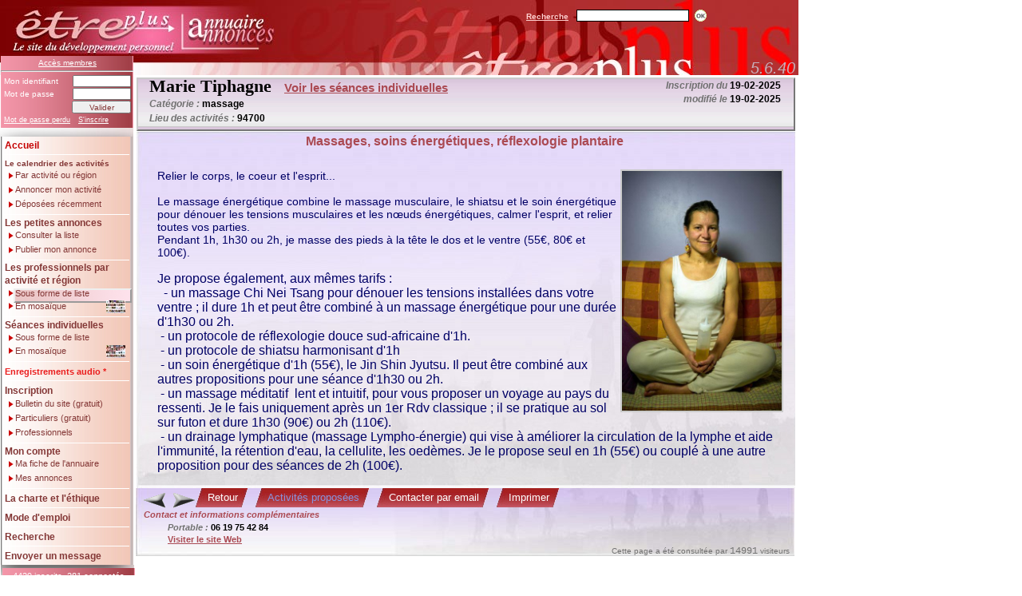

--- FILE ---
content_type: text/html; charset=latin1
request_url: https://etreplus.fr/pages/proposant.php?t=p&l=l&pro=&r=&from=0&nb=18&i=5&s=11&m=&rg=&dp=&se=&pi=p&prop=marietiphagn&PHPSESSID=f79a5a7d633454e8b4fd20295f3a86e6
body_size: 5987
content:
<!DOCTYPE html PUBLIC "-//W3C//DTD XHTML 1.0 Transitional//EN"
   "http://www.w3.org/TR/xhtml1/DTD/xhtml1-transitional.dtd">
	 <html xmlns="http://www.w3.org/1999/xhtml" lang="fr" xml:lang="en">
	<head>
		<link rel="alternate" type="application/rss+xml" href="https://www.etreplus.fr/pages/rss.php" title="Etreplus RSS">
		<meta name="description" content="Etre Plus...soi-même, Annuaire de développement personnel, stages, mieux être, petites annonces et bons plans font partie de cet outil. Consultation libre, Inscription gratuite aux Petites Annonces. Abonnement gratuit au bulletin. Flux RSS" />
		<meta name="keywords" content="annuaire thérapeutes, stages, développement personnel, annonces, bien-être, mieux être, solidarité, tantra, conscience, présence, formation, bons plans, conseils" />
		<meta name="owner" content="Albert Fédida" />
		<meta name="author" content="Albert Fédida" />
		<meta http-equiv="content-language" content="french" />
		<meta name="robots" content="index,follow" />
		<meta name="revisit-after" content="1 day" />
		<meta name="robots" content="all" />
		<script type="text/javascript">
			function openWinImage(url, w,h) {
				newWin=window.open(url, 'Photo', "scrollbars=yes,width="+w+",height="+h);
				newWin.focus();
			}
		</script>
		<meta http-equiv="Content-Type" content="text/html; charset=iso-8859-1" />
		<link href="newstyle.css" type="text/css" rel="stylesheet" />
		<link href="stylemenus.css" type="text/css" rel="stylesheet" />
		<link href="stylefichepr.css" type="text/css" rel="stylesheet" />
				<link href="richtext.css" rel="stylesheet" type="text/css"/>		<title>Marie Tiphagne - Massages, soins &eacute;nerg&eacute;tiques, r&eacute;flexologie plantaire. Annuaire des professionnels sur le site Etreplus.fr...</title>
   		<script src="../jquery-ui/jquery-1.8.2.js"></script>
	<script src="../jquery-ui/ui/jquery.ui.core.js"></script>
	<script src="../jquery-ui/ui/jquery.ui.widget.js"></script>
	<script src="../jquery-ui/ui/jquery.ui.position.js"></script>
	<script src="../jquery-ui/ui/jquery.ui.datepicker.js"></script>
	<script src="../jquery-ui/ui/jquery.ui.tooltip.js"></script>
	<script src="../jquery-ui/jquery.ui.datepicker-fr.js"></script>
	<link rel="stylesheet" href="../jquery-ui/themes/base/jquery.ui.all.css">
	<link rel="stylesheet" href="../jquery-ui/demos/demos.css">
	<link rel="stylesheet" href="../jquery-ui/jquery.ui.datepicker-perso.css">

<script type="text/javascript" language="JavaScript">
  $(function() {
    $( '#login' ).tooltip({ track: true }),
    $( '#email' ).tooltip({ track: true });
    $( '#lieuact' ).tooltip({ track: true });
    $( '#paysact' ).tooltip({ track: true });
    $( '#passe1' ).tooltip({ track: true });
    $( '#titre' ).tooltip({ track: true });
    $( '#activite' ).tooltip({ track: true });  
    $( '#cp' ).tooltip({ track: true });
    $( '#cpact' ).tooltip({ track: true });
    $( '#image' ).tooltip({ track: true });
    $( '#imageVisu' ).tooltip({ track: true });
    $( '#imageVisuIns' ).tooltip({ track: true });
    $( '#imageAnnonce' ).tooltip({ track: true });
    $( '#libSeances' ).tooltip({ track: true });
    $( '#vignette1' ).tooltip({ track: true });
    $( '#vignette2' ).tooltip({ track: true });
    $( '#vignette3' ).tooltip({ track: true });
    $( '#vignette4' ).tooltip({ track: true });
    $( '#vignette5' ).tooltip({ track: true });
    $( '#vignette6' ).tooltip({ track: true });
    $( '#vignette7' ).tooltip({ track: true });
    $( '#vignette8' ).tooltip({ track: true });
    $( '#vignette9' ).tooltip({ track: true });
    $( '#vignette10' ).tooltip({ track: true });
    $( '#vignette11' ).tooltip({ track: true });
    $( '#vignette12' ).tooltip({ track: true });
    $( '#vignette13' ).tooltip({ track: true });
    $( '#vignette14' ).tooltip({ track: true });
    $( '#vignette15' ).tooltip({ track: true });
    $( '#vignette16' ).tooltip({ track: true });
    $( '#vignette17' ).tooltip({ track: true });
    $( '#vignette18' ).tooltip({ track: true });
    $( '#vignettep1' ).tooltip({ track: true });
    $( '#vignettep2' ).tooltip({ track: true });
    $( '#vignettep3' ).tooltip({ track: true });
    $( '#vignettep4' ).tooltip({ track: true });
    $( '#vignettep5' ).tooltip({ track: true });
    $( '#vignettep6' ).tooltip({ track: true });
    $( '#vignettep7' ).tooltip({ track: true });
    $( '#vignettep8' ).tooltip({ track: true });
    $( '#vignettep9' ).tooltip({ track: true });
    $( '#vignettep10' ).tooltip({ track: true });
    $( '#vignettep11' ).tooltip({ track: true });
    $( '#vignettep12' ).tooltip({ track: true });
    $( '#vignettep13' ).tooltip({ track: true });
    $( '#vignettep14' ).tooltip({ track: true });
    $( '#vignettep15' ).tooltip({ track: true });
    $( '#vignettep16' ).tooltip({ track: true });
    $( '#vignettep17' ).tooltip({ track: true });
    $( '#vignettep18' ).tooltip({ track: true });
    $( '#date1' ).tooltip({ track: true });
    $( '#date2' ).tooltip({ track: true });
    $( '#date3' ).tooltip({ track: true });
    $( '#date4' ).tooltip({ track: true });
    $( '#date5' ).tooltip({ track: true });
    $( '#date6' ).tooltip({ track: true });
    $( '#date7' ).tooltip({ track: true });
    $( '#date8' ).tooltip({ track: true });
    $( '#date9' ).tooltip({ track: true });
    $( '#date10' ).tooltip({ track: true });
    $( '#date11' ).tooltip({ track: true });
    $( '#date12' ).tooltip({ track: true });
    $( '#date13' ).tooltip({ track: true });
    $( '#date14' ).tooltip({ track: true });
    $( '#date15' ).tooltip({ track: true });
    $( '#date16' ).tooltip({ track: true });
    $( '#date17' ).tooltip({ track: true });
    $( '#date18' ).tooltip({ track: true });
    $( '#lieu1' ).tooltip({ track: true });
    $( '#lieu2' ).tooltip({ track: true });
    $( '#lieu3' ).tooltip({ track: true });
    $( '#lieu4' ).tooltip({ track: true });
    $( '#lieu5' ).tooltip({ track: true });
    $( '#lieu6' ).tooltip({ track: true });
    $( '#lieu7' ).tooltip({ track: true });
    $( '#lieu8' ).tooltip({ track: true });
    $( '#lieu9' ).tooltip({ track: true });
    $( '#lieu10' ).tooltip({ track: true });
    $( '#lieu11' ).tooltip({ track: true });
    $( '#lieu12' ).tooltip({ track: true });
    $( '#lieu13' ).tooltip({ track: true });
    $( '#lieu14' ).tooltip({ track: true });
    $( '#lieu15' ).tooltip({ track: true });
    $( '#lieu16' ).tooltip({ track: true });
    $( '#lieu17' ).tooltip({ track: true });
    $( '#lieu18' ).tooltip({ track: true });
    $( '#mos_1' ).tooltip({ track: true });
    $( '#mos_2' ).tooltip({ track: true });
    $( '#mos_3' ).tooltip({ track: true });
    $( '#mos_4' ).tooltip({ track: true });
    $( '#mos_5' ).tooltip({ track: true });
    $( '#mos_6' ).tooltip({ track: true });
    $( '#mos_7' ).tooltip({ track: true });
    $( '#mos_8' ).tooltip({ track: true });
    $( '#mos_9' ).tooltip({ track: true });
    $( '#mos_10' ).tooltip({ track: true });
    $( '#mos_11' ).tooltip({ track: true });
    $( '#mos_12' ).tooltip({ track: true });
    $( '#mos_13' ).tooltip({ track: true });
    $( '#mos_14' ).tooltip({ track: true });
    $( '#mos_15' ).tooltip({ track: true });
    $( '#mos_16' ).tooltip({ track: true });
    $( '#mos_17' ).tooltip({ track: true });
    $( '#mos_18' ).tooltip({ track: true });
    $( '#sky' ).tooltip({ track: true });
  });


	$(function() {
		$( ".datefield" ).datepicker({
			showOn: "both",
			buttonImage: "../jquery-ui/demos/datepicker/images/calendar.gif",
			buttonImageOnly: true
		});
	});
</script>
	</head>
	<body class="richBody" style="background-color:#FFFFFF; margin:0; padding:0;width:800px;">  <script type="text/javascript">
  var gaJsHost = (("https:" == document.location.protocol) ? "https://ssl." : "http://www.");
  document.write(unescape("%3Cscript src='" + gaJsHost + "google-analytics.com/ga.js' type='text/javascript'%3E%3C/script%3E"));
  </script>
  <script type="text/javascript">
  try {
  var pageTracker = _gat._getTracker("UA-430940-1");
  pageTracker._trackPageview();
  } catch(err) {}
  </script>
  	<!-- 
    <div id="sky" 
   style="top: 1px; left: 886px; position: absolute; width: 115px; height: 93px; z-index:2;"
   title="<img style='width:300px;' src='https://www.etreplus.fr/upload/fixe/FRLogo1.jpg' />
   <div> 50% de réduction avec le code ETREPLUS</div>">
   <a target="blank" href="https://immersion.skydancing.eu/r/etreplus">
      <img style="width: 115px; height: 93px;" src="../../upload/fixe/FRLogo1-120x105.jpg">
   </a>
  </div>        
--> 
    
	<div class="bandeau">
   	<div class="phpver">
         5.6.40      </div>
   </div>
	<div class="logo">
		<a href="index.php?PHPSESSID=f79a5a7d633454e8b4fd20295f3a86e6"><img src='../images/logo.gif' alt='' /></a>
	</div>
	<div class="boiteAccesMembres">
		<div class="connecte">
			<a href="compte.php?PHPSESSID=f79a5a7d633454e8b4fd20295f3a86e6" class="acces">Accès membres</a>
		</div>
		<hr class="hrmembres"/>
		<form class="formmembres" action="" method="post">
			<!--identifiant-->
			<div class="connectg">Mon identifiant
				<input class="connecti" name="login" type="text" maxlength="12"
				/>
				<!--mot de passe-->
				<br />
				Mot de passe
				<input class="connecti"  name="mdp" type="password" maxlength="9"
				/>
				<!--Valider / Annuler-->
				<br />
				<input class="boutonpetit" 				type="submit" name="submit"
				value="Valider" />
				<a class="acceslien" href="compte.php?PHPSESSID=f79a5a7d633454e8b4fd20295f3a86e6">Mot de passe perdu</a>
				<a class="acceslien" style="margin-left:7px;" href="inscription.php?PHPSESSID=f79a5a7d633454e8b4fd20295f3a86e6">S'inscrire</a>
			</div>
		</form>
	</div>
	<!--recherche-->
	<div class="boiteAccueilCherche">
		<form id="rechercheAcceuil" action="" method="post">
			<div class="rechercheDiv">
				<a class="rechercheAcc" href="recherche.php?PHPSESSID=f79a5a7d633454e8b4fd20295f3a86e6" >Recherche</a>
				<input class="rechercheAccI" name="motcleacc" type="text" maxlength="30"/>
				<input class="ok" type="image" name="bt_ok" value="ok" onclick="document.getElementById('rechercheAcceuil').submit();" src="../images/bouton_ok.gif?PHPSESSID=f79a5a7d633454e8b4fd20295f3a86e6" />
			</div>
		</form>
	</div>
	<div class="ombrehaut"></div>
	<div class="boiteMenus">
		<!--
      ------------ Accueil -----------------
      -->
		<a href="index.php?PHPSESSID=f79a5a7d633454e8b4fd20295f3a86e6" class="MenuNew">
		Accueil</a>
		<div class="point"></div>
		<!--
      ------------ Les offres d'activités -----------------
      -->
		<a href="list_ann.php?t=s&amp;l=l&amp;s=4&amp;r=&amp;m=&amp;rg=&amp;dp=&amp;pro=&amp;p=&amp;PHPSESSID=f79a5a7d633454e8b4fd20295f3a86e6" class="libMenuPetit" >Le calendrier des activités</a>
		<img alt="" src="../images/puce.gif" class="puce" />
		<!--
      ------------ Par activité ou région -----------------
      -->
		<a href="list_ann.php?t=s&amp;l=l&amp;s=4&amp;r=&amp;m=&amp;rg=&amp;dp=&amp;pro=&amp;p=&amp;PHPSESSID=f79a5a7d633454e8b4fd20295f3a86e6" class="sousMenu"> Par activité ou région</a>
		<!--
      ------------ Annoncer mon activité -----------------
      -->
		<img alt="" src="../images/puce.gif" class="puce" />
		<a href="nouv_sta.php?PHPSESSID=f79a5a7d633454e8b4fd20295f3a86e6" class="sousMenu">Annoncer mon activité</a>
		<!--
      ------------ Déposées récemment -----------------
      -->
		<img alt="" src="../images/puce.gif" class="puce" />
		<a href="recentes.php?t=s&amp;l=rc&amp;s=11&amp;PHPSESSID=f79a5a7d633454e8b4fd20295f3a86e6" class="sousMenu">Déposées récemment</a>
		<div class="point"></div>
		<!--
      ------------ Les petites annonces -----------------
      -->
		<a href="list_ann.php?t=a&amp;l=l&amp;s=14&amp;r=&amp;p=&amp;PHPSESSID=f79a5a7d633454e8b4fd20295f3a86e6" class="libMenu">Les petites annonces</a>
		<!--
      ------------ Consulter la liste -----------------
      -->
		<img alt="" src="../images/puce.gif" class="puce" />
		<a href="list_ann.php?t=a&amp;l=l&amp;s=14&amp;r=&amp;p=&amp;PHPSESSID=f79a5a7d633454e8b4fd20295f3a86e6" class="sousMenu">Consulter la liste</a>
		<!-- Publier mon annonce -->
		<img alt="" src="../images/puce.gif" class="puce" />
		<a href="nouv_ann.php?PHPSESSID=f79a5a7d633454e8b4fd20295f3a86e6" class="sousMenu">Publier mon annonce</a>
		<div class="point"></div>
		<!--
      ------------ Les professionnels par activité et région -----------------
      -->
		<a href="list_prop.php?from=0&amp;t=p&amp;l=l&amp;s=11&amp;pi=p&amp;PHPSESSID=f79a5a7d633454e8b4fd20295f3a86e6" class="libMenu2">Les professionnels par activité et région</a>
		<!--
      ------------ Consulter la liste -----------------
      -->
		<img alt="" src="../images/puce.gif" class="puce" />
		<a style="font-size: 11px;" href="list_prop.php?from=0&amp;t=p&amp;l=l&amp;s=11&amp;pi=p&amp;PHPSESSID=f79a5a7d633454e8b4fd20295f3a86e6" class="sousMenuSel">Sous forme de liste</a>
		<!--
      ------------ Mosaïque -----------------
      -->
		<img alt="" src="../images/puce.gif" class="puce" style="margin-top: 0px;" />
		<a href="mosaique.php?PHPSESSID=f79a5a7d633454e8b4fd20295f3a86e6" style="margin-top: -5px; padding-top: 4px;" class="sousMenu">En mosaïque
         <div style="margin-left: 116px; position: relative; top: -13px;">
            <img src="../images/v_mosaique1.jpg" height="16">
         </div>
       </a>
		<div class="point"></div>
		<!--
      ------------ Les séances individuelles -----------------
      -->
		<a href="list_prop.php?from=0&amp;t=p&amp;l=l&amp;s=0&amp;se=o&amp;pi=p&amp;PHPSESSID=f79a5a7d633454e8b4fd20295f3a86e6" class="libMenu">Séances individuelles</a>
		<!--
      ------------ Consulter la liste -----------------
      -->
		<img alt="" src="../images/puce.gif" class="puce" />
		<a style="font-size: 11px;" href="list_prop.php?from=0&amp;t=p&amp;l=l&amp;s=0&amp;se=o&amp;pi=p&amp;PHPSESSID=f79a5a7d633454e8b4fd20295f3a86e6" class="sousMenu">Sous forme de liste</a>
		<!--
      ------------ Mosaïque -----------------
      -->
		<img alt="" src="../images/puce.gif" class="puce" style="margin-top: 0px;" />
		<a href="mosaique.php?se=o&amp;PHPSESSID=f79a5a7d633454e8b4fd20295f3a86e6" style="margin-top: -5px; padding-top: 4px;" class="sousMenu">En mosaïque
         <div style="margin-left: 116px; position: relative; top: -13px;">
            <img src="../images/v_mosaique2.jpg" height="16">
         </div>
         </span>
      </a>
		<div class="point"></div>
		<!--
      ------------ Enregistrements audio -----------------
      -->
		<a href="list_audio.php?from=0&s=15&r=&i=0&a=0&l=l&amp;PHPSESSID=f79a5a7d633454e8b4fd20295f3a86e6" class="Menu" style="font-size: 11px; color:#ea1d1d;">Enregistrements audio *</a>
		<div class="point"></div>
		<!--
      ------------ Inscription -----------------
      -->
		<a href="inscription.php?PHPSESSID=f79a5a7d633454e8b4fd20295f3a86e6" title="Nouvelles formules d'inscription" class="Menu">Inscription</a>
		<!--
      ------------ Bulletin -----------------
      -->
		<img alt="" src="../images/puce.gif" class="puce" />
		<a title="Recevez le bulletin du site par email en fixant votre fréquence" href="bulletin.php?PHPSESSID=f79a5a7d633454e8b4fd20295f3a86e6" class="sousMenu">Bulletin du site (gratuit)</a>
		<!--
      ------------ Petites annonces -----------------
      -->
		<img alt=""  src="../images/puce.gif" class="puce" />
		<a title="Inscription en Petites annonces gratuites destinée aux particuliers" href="inscription.php?typead=annonces&amp;PHPSESSID=f79a5a7d633454e8b4fd20295f3a86e6" class="sousMenu">Particuliers (gratuit)</a>
		<!--
      ------------ Inscription Proposants -----------------
      -->
		<img  src="../images/puce.gif" class="puce" />
		<a title="Inscription en Offres d'activités payantes destinée aux professionnels" href="inscription.php?typead=stages&amp;PHPSESSID=f79a5a7d633454e8b4fd20295f3a86e6" class="sousMenu">Professionnels</a>
		<div class="point"></div>
		<!--
      ------------ Mon compte -----------------
      -->
		<a href="compte.php?PHPSESSID=f79a5a7d633454e8b4fd20295f3a86e6" class="libMenu">Mon compte</a>
		<!--
      ------------ Ma fiche de l'annuaire -----------------
      -->
		<img alt="" src="../images/puce.gif" class="puce" />
		<a href="compte.php?PHPSESSID=f79a5a7d633454e8b4fd20295f3a86e6" class="sousMenu">Ma fiche de l'annuaire</a>
		<!--
      ------------ Mes annonces -----------------
      -->
		<img alt="" src="../images/puce.gif" class="puce" />
		<a href="mes_ann.php?t=ma&amp;l=a&amp;s=11&amp;PHPSESSID=f79a5a7d633454e8b4fd20295f3a86e6" class="sousMenu">Mes annonces</a>
		<div class="point"></div>
		<!--
      ------------ La charte -----------------
      -->
		<a href="charte.php?p=menu&amp;PHPSESSID=f79a5a7d633454e8b4fd20295f3a86e6" title="Nouveauté dans la diffusion d'une offre d'activité incluant des personnes non inscrites"
			class="Menu">La charte et l'éthique</a>
		<div class="point"></div>
		<!--
      ------------ Mode d'emploi -----------------
      -->
		<a href="modeemploi.php?PHPSESSID=f79a5a7d633454e8b4fd20295f3a86e6" title="Nouvelles formules d'inscription" class="Menu">Mode d'emploi</a>
		<div class="point"></div>
		<!--
      ------------ Recherche -----------------
      -->
		<a href="recherche.php?from=0&amp;l=r&amp;PHPSESSID=f79a5a7d633454e8b4fd20295f3a86e6" class="Menu">Recherche		</a>
		<div class="point"></div>
		<!--
      ------------ Envoyer un message -----------------
      -->
		<a href="contact.php?PHPSESSID=f79a5a7d633454e8b4fd20295f3a86e6" class="Menu">Envoyer un message</a>
	</div>
	<div class="ombremenu">
   	<div class="ombreConnecte">
      	<div class="boiteConnectes">4429 inscrits, 281 connectés      	</div>
   	</div>
   </div>
				<div class="boiteAffichProp" >
				<div class="boiteBandeauProp">
					<div class="ligneGauche"  style="position: absolute; top: 0px;">
						<!-- prenom et nom proposant -->
						<div class="labelNomAffichProp"> Marie Tiphagne									<a class="lien" style="font-size:15px;margin-left:10px;" href="proposant.php?prop=marietiphagn&amp;from=0&amp;t=p&amp;l=l&amp;id=0&amp;i=5&amp;s=11&amp;r=&amp;m=&amp;se=o&amp;rg=&amp;dp=&amp;pro=&amp;p=&amp;pi=p&amp;PHPSESSID=f79a5a7d633454e8b4fd20295f3a86e6" title="Voir les séances individuelles proposées par Marie Tiphagne" >Voir les séances individuelles</a> <br />
						</div>						<!-- catégorie -->
						Catégorie : <span class="noir">massage</span><br />
						<!-- cp de l'activité -->
						Lieu des activités : <span class="noir">94700</span>
					</div>
					<div class="ligneDroite" style="margin-top: 0px;">
						<!-- Dates  -->Inscription du <span class='noir'>19-02-2025</span><br />modifié le <span class='noir'>19-02-2025</span>					</div>
				</div>
				<div class="boiteAffichTexteProp">
					<div class="activiteProp">
						Massages, soins &eacute;nerg&eacute;tiques, r&eacute;flexologie plantaire					</div>
					<div class="texteAffichProp">
						<!-- image -->      <p>         <a href="javascript:openWinImage('https://www.etreplus.fr/pages/image.php?image=marietiphagn.jpg&amp;l=508&amp;h=712&amp;dir=../upload/',638,832);" title='Cliquez pour zoomer' >      <img id="imageAnnonce" class="imageAffich" width="200" src='../upload/marietiphagn.jpg?time=1770059258'
      title="<img style='width: 300px;' src='../upload/marietiphagn.jpg' />"
      alt="image de l'annonce 0"/>         </a>      </p> 						<!--présentation -->
						                              <div>Relier le corps, le coeur et l'esprit...</div><div><br></div><div>Le massage énergétique combine le massage musculaire, le shiatsu et le soin énergétique pour dénouer les tensions musculaires et les nœuds énergétiques, calmer l'esprit, et relier toutes vos parties.&nbsp;</div><div>Pendant 1h, 1h30 ou 2h, je masse des pieds à la tête le dos et le ventre (55€, 80€ et 100€).</div><div><br></div><div><div style="background-attachment: scroll; background-clip: border-box; back-ground-color: transparent; background-image: none; background-origin: padding-box; background-position-x: 0%; background-position-y: 0%; background-repeat: repeat; background-size: auto; color: rgb(0, 0, 102); font-family: Georgia,Palatino,Verdana,Arial,Helvetica,sans-serif; font-size: 16px; font-style: normal; font-variant: normal; font-weight: 400; letter-spacing: normal; margin-bottom: 0px; margin-left: 0px; margin-right: 0px; margin-top: 0px; orphans: 2; padding-bottom: 0px; padding-left: 0px; padding-right: 0px; padding-top: 0px; text-align: left; text-decoration: none; text-indent: 0px; text-transform: none; -webkit-text-stroke-width: 0px; white-space: normal; word-spacing: 0px;">Je propose également, aux mêmes tarifs :</div><div style="background-attachment: scroll; background-clip: border-box; back-ground-color: transparent; background-image: none; background-origin: padding-box; background-position-x: 0%; background-position-y: 0%; background-repeat: repeat; background-size: auto; color: rgb(0, 0, 102); font-family: Georgia,Palatino,Verdana,Arial,Helvetica,sans-serif; font-size: 16px; font-style: normal; font-variant: normal; font-weight: 400; letter-spacing: normal; margin-bottom: 0px; margin-left: 0px; margin-right: 0px; margin-top: 0px; orphans: 2; padding-bottom: 0px; padding-left: 0px; padding-right: 0px; padding-top: 0px; text-align: left; text-decoration: none; text-indent: 0px; text-transform: none; -webkit-text-stroke-width: 0px; white-space: normal; word-spacing: 0px;">&nbsp; - un massage Chi Nei Tsang pour dénouer les tensions installées dans votre ventre ; il dure 1h et peut être combiné à un massage énergétique pour une durée d'1h30 ou 2h.</div><div style="background-attachment: scroll; background-clip: border-box; back-ground-color: transparent; background-image: none; background-origin: padding-box; background-position-x: 0%; background-position-y: 0%; background-repeat: repeat; background-size: auto; color: rgb(0, 0, 102); font-family: Georgia,Palatino,Verdana,Arial,Helvetica,sans-serif; font-size: 16px; font-style: normal; font-variant: normal; font-weight: 400; letter-spacing: normal; margin-bottom: 0px; margin-left: 0px; margin-right: 0px; margin-top: 0px; orphans: 2; padding-bottom: 0px; padding-left: 0px; padding-right: 0px; padding-top: 0px; text-align: left; text-decoration: none; text-indent: 0px; text-transform: none; -webkit-text-stroke-width: 0px; white-space: normal; word-spacing: 0px;">&nbsp;- un protocole de réflexologie douce sud-africaine d'1h.</div><div style="background-attachment: scroll; background-clip: border-box; back-ground-color: transparent; background-image: none; background-origin: padding-box; background-position-x: 0%; background-position-y: 0%; background-repeat: repeat; background-size: auto; color: rgb(0, 0, 102); font-family: Georgia,Palatino,Verdana,Arial,Helvetica,sans-serif; font-size: 16px; font-style: normal; font-variant: normal; font-weight: 400; letter-spacing: normal; margin-bottom: 0px; margin-left: 0px; margin-right: 0px; margin-top: 0px; orphans: 2; padding-bottom: 0px; padding-left: 0px; padding-right: 0px; padding-top: 0px; text-align: left; text-decoration: none; text-indent: 0px; text-transform: none; -webkit-text-stroke-width: 0px; white-space: normal; word-spacing: 0px;">&nbsp;- un protocole de shiatsu harmonisant d'1h</div><div style="background-attachment: scroll; background-clip: border-box; back-ground-color: transparent; background-image: none; background-origin: padding-box; background-position-x: 0%; background-position-y: 0%; background-repeat: repeat; background-size: auto; color: rgb(0, 0, 102); font-family: Georgia,Palatino,Verdana,Arial,Helvetica,sans-serif; font-size: 16px; font-style: normal; font-variant: normal; font-weight: 400; letter-spacing: normal; margin-bottom: 0px; margin-left: 0px; margin-right: 0px; margin-top: 0px; orphans: 2; padding-bottom: 0px; padding-left: 0px; padding-right: 0px; padding-top: 0px; text-align: left; text-decoration: none; text-indent: 0px; text-transform: none; -webkit-text-stroke-width: 0px; white-space: normal; word-spacing: 0px;">&nbsp;- un soin énergétique d'1h (55€), le Jin Shin Jyutsu. Il peut être combiné aux autres propositions pour une séance&nbsp;d'1h30 ou 2h.</div><div style="background-attachment: scroll; background-clip: border-box; back-ground-color: transparent; background-image: none; background-origin: padding-box; background-position-x: 0%; background-position-y: 0%; background-repeat: repeat; background-size: auto; color: rgb(0, 0, 102); font-family: Georgia,Palatino,Verdana,Arial,Helvetica,sans-serif; font-size: 16px; font-style: normal; font-variant: normal; font-weight: 400; letter-spacing: normal; margin-bottom: 0px; margin-left: 0px; margin-right: 0px; margin-top: 0px; orphans: 2; padding-bottom: 0px; padding-left: 0px; padding-right: 0px; padding-top: 0px; text-align: left; text-decoration: none; text-indent: 0px; text-transform: none; -webkit-text-stroke-width: 0px; white-space: normal; word-spacing: 0px;">&nbsp;- un massage méditatif&nbsp; lent et intuitif, pour vous proposer un voyage au pays du ressenti. Je le fais uniquement après un 1er Rdv classique ; il se pratique au sol sur futon et dure 1h30 (90€) ou 2h (110€).</div></div><div style="background-attachment: scroll; background-clip: border-box; back-ground-color: transparent; background-image: none; background-origin: padding-box; background-position-x: 0%; background-position-y: 0%; background-repeat: repeat; background-size: auto; color: rgb(0, 0, 102); font-family: Georgia,Palatino,Verdana,Arial,Helvetica,sans-serif; font-size: 16px; font-style: normal; font-variant: normal; font-weight: 400; letter-spacing: normal; margin-bottom: 0px; margin-left: 0px; margin-right: 0px; margin-top: 0px; orphans: 2; padding-bottom: 0px; padding-left: 0px; padding-right: 0px; padding-top: 0px; text-align: left; text-decoration: none; text-indent: 0px; text-transform: none; -webkit-text-stroke-width: 0px; white-space: normal; word-spacing: 0px;">&nbsp;- un drainage lymphatique (massage Lympho-énergie) qui vise à améliorer la circulation de la lymphe et aide l'immunité, la rétention d'eau, la cellulite, les oedèmes. Je le propose seul en 1h (55€) ou couplé à une autre proposition pour des séances de 2h (100€).</div><div><b></b><i></i><u></u><sub></sub><sup></sup><strike></strike><br></div><div>Je m'adapte à vos maux, fragilités et autre problématiques car seul un massage ou un soin individualisés peuvent être réussis.</div><div><br></div><div>Le cabinet est situé à Maisons-Alfort dans un environnement calme et propice à la relaxation.</div><div><br></div>                                                            <br />					</div>
				</div>
            				<div class="boiteBandeauBasProp">
     				<div class="boutonsBas">
    					<form name="btprop" id="Annonce" action="/pages/proposant.php?t=p&amp;l=l&amp;pro=&amp;r=&amp;from=0&amp;nb=18&amp;i=5&amp;s=11&amp;m=&amp;rg=&amp;dp=&amp;se=&amp;pi=p&amp;prop=marietiphagn&amp;PHPSESSID=f79a5a7d633454e8b4fd20295f3a86e6" method="post" >
    						<input type="hidden" name="prop" value="marietiphagn" />
                     <div class="boutongraphique" style="position: absolute; padding-left: 70px;" >                          <a class="flechePrec" href="proposant.php?t=p&amp;l=l&amp;pro=&amp;r=&amp;from=0&amp;nb=18&amp;i=4&amp;s=11&amp;m=&amp;rg=&amp;dp=&amp;pi=p&amp;se=&amp;prop=jf_biodanza&amp;PHPSESSID=f79a5a7d633454e8b4fd20295f3a86e6" title="Proposant précédent" ><img src='../images/precedent.gif' alt="Précédente" /></a>
                                							<a class="flecheSuiv"
                           href="proposant.php?t=p&amp;l=l&amp;pro=&amp;r=&amp;from=0&amp;nb=18&amp;i=6&amp;s=11&amp;m=&amp;rg=&amp;dp=&amp;se=&amp;pi=p&amp;prop=vrichard&amp;PHPSESSID=f79a5a7d633454e8b4fd20295f3a86e6" title="Proposant suivant" ><img src='../images/suivant.gif' alt="Suivante" /></a>     							<button type="submit" name="retour" >
    								<table cellpadding="0" cellspacing="0" >
    									<tbody><tr> <td class="petit_button_td1">Retour</td><td class="petit_button_td2"></td></tr></tbody>
    								</table>
    							</button> 								<button type="submit" name="voiroffres" disabled='disabled'>
									<table cellpadding="0" cellspacing="0" >
										<tbody><tr> <td class="petit_button_td1_d">Activités proposées</td>
                              <td class="petit_button_td2_d"></td></tr></tbody>
									</table>
								</button>   								<button type="submit" name="contacter" >
  									<table cellpadding="0" cellspacing="0" >
  										<tbody><tr> <td class="petit_button_td1">Contacter par email</td><td class="petit_button_td2"></td></tr></tbody>
  									</table>
  								</button>   								<button type="submit" name="imprimer" >
  									<table cellpadding="0" cellspacing="0" >
  										<tbody><tr> <td class="petit_button_td1">Imprimer</td><td class="petit_button_td2"></td></tr></tbody>
  									</table>
  								</button>
							</div>
    					</form>
       				<div class="boiteInfosProp">
                    <span class="labelBasAffichPropCentre">
          					Contact et informations complémentaires
                    </span>
    						<div class="labelBasAffichProp">
    							<!--adresse -->    								Portable : <span class='noir'>06 19 75 42 84</span>                           <br />    								<a class="lien" href='http://http://mariemassages.e-monsite.com/' target='_blank' title='http://http://mariemassages.e-monsite.com/'>Visiter le site Web</a>    						</div>
      					<div class="boiteCompteur">
      						Cette page a été consultée par
      						<span class="nombreCompteur">14991</span> visiteurs      					</div>
       				</div>
    				</div>
			</div>	</body>
</html>